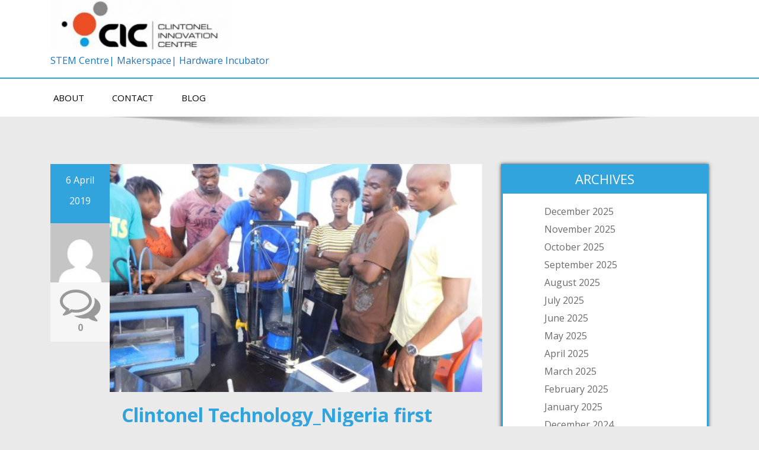

--- FILE ---
content_type: text/html; charset=UTF-8
request_url: https://clintonel.org/2019/04/06/clintonel-technology_nigeria-first-makerspace/
body_size: 13996
content:
<!DOCTYPE html>
<!--[if lt IE 7]>
    <html class="no-js lt-ie9 lt-ie8 lt-ie7"> <![endif]-->
    <!--[if IE 7]>
    <html class="no-js lt-ie9 lt-ie8"> <![endif]-->
    <!--[if IE 8]>
    <html class="no-js lt-ie9"> <![endif]-->
    <!--[if gt IE 8]><!-->
<html lang="en-GB"><!--<![endif]-->
<head>
	<meta http-equiv="X-UA-Compatible" content="IE=edge">
    <meta name="viewport" content="width=device-width, initial-scale=1.0">  
    <meta charset="UTF-8" />	
	<title>Clintonel Technology_Nigeria first Makerspace.</title>
<meta name='robots' content='max-image-preview:large' />
<link rel='dns-prefetch' href='//cdn.jsdelivr.net' />
<link rel='dns-prefetch' href='//maxcdn.bootstrapcdn.com' />
<link rel='dns-prefetch' href='//fonts.googleapis.com' />
<link rel="alternate" type="application/rss+xml" title=" &raquo; Feed" href="https://clintonel.org/feed/" />
<link rel="alternate" type="application/rss+xml" title=" &raquo; Comments Feed" href="https://clintonel.org/comments/feed/" />
<link rel="alternate" type="application/rss+xml" title=" &raquo; Clintonel Technology_Nigeria first Makerspace. Comments Feed" href="https://clintonel.org/2019/04/06/clintonel-technology_nigeria-first-makerspace/feed/" />
<link rel="alternate" title="oEmbed (JSON)" type="application/json+oembed" href="https://clintonel.org/wp-json/oembed/1.0/embed?url=https%3A%2F%2Fclintonel.org%2F2019%2F04%2F06%2Fclintonel-technology_nigeria-first-makerspace%2F" />
<link rel="alternate" title="oEmbed (XML)" type="text/xml+oembed" href="https://clintonel.org/wp-json/oembed/1.0/embed?url=https%3A%2F%2Fclintonel.org%2F2019%2F04%2F06%2Fclintonel-technology_nigeria-first-makerspace%2F&#038;format=xml" />
<style id='wp-img-auto-sizes-contain-inline-css' type='text/css'>
img:is([sizes=auto i],[sizes^="auto," i]){contain-intrinsic-size:3000px 1500px}
/*# sourceURL=wp-img-auto-sizes-contain-inline-css */
</style>
<style id='wp-emoji-styles-inline-css' type='text/css'>

	img.wp-smiley, img.emoji {
		display: inline !important;
		border: none !important;
		box-shadow: none !important;
		height: 1em !important;
		width: 1em !important;
		margin: 0 0.07em !important;
		vertical-align: -0.1em !important;
		background: none !important;
		padding: 0 !important;
	}
/*# sourceURL=wp-emoji-styles-inline-css */
</style>
<style id='classic-theme-styles-inline-css' type='text/css'>
/*! This file is auto-generated */
.wp-block-button__link{color:#fff;background-color:#32373c;border-radius:9999px;box-shadow:none;text-decoration:none;padding:calc(.667em + 2px) calc(1.333em + 2px);font-size:1.125em}.wp-block-file__button{background:#32373c;color:#fff;text-decoration:none}
/*# sourceURL=/wp-includes/css/classic-themes.min.css */
</style>
<link rel='stylesheet' id='contact-form-7-css' href='https://clintonel.org/wp-content/plugins/contact-form-7/includes/css/styles.css?ver=6.0.6' type='text/css' media='all' />
<link rel='stylesheet' id='wpos-slick-style-css' href='https://clintonel.org/wp-content/plugins/portfolio-and-projects/assets/css/slick.css?ver=1.3.4' type='text/css' media='all' />
<link rel='stylesheet' id='wp-pap-public-css-css' href='https://clintonel.org/wp-content/plugins/portfolio-and-projects/assets/css/wp-pap-public.css?ver=1.3.4' type='text/css' media='all' />
<link rel='stylesheet' id='wp-pap-portfolio-css-css' href='https://clintonel.org/wp-content/plugins/portfolio-and-projects/assets/css/portfolio.jquery.css?ver=1.3.4' type='text/css' media='all' />
<link rel='stylesheet' id='wpos-font-awesome-css' href='https://clintonel.org/wp-content/plugins/slider-and-carousel-plus-widget-for-instagram/assets/css/font-awesome.min.css?ver=1.9.3' type='text/css' media='all' />
<link rel='stylesheet' id='wpos-magnific-style-css' href='https://clintonel.org/wp-content/plugins/slider-and-carousel-plus-widget-for-instagram/assets/css/magnific-popup.css?ver=1.9.3' type='text/css' media='all' />
<link rel='stylesheet' id='iscwp-public-css-css' href='https://clintonel.org/wp-content/plugins/slider-and-carousel-plus-widget-for-instagram/assets/css/iscwp-public.css?ver=1.9.3' type='text/css' media='all' />
<link rel='stylesheet' id='wpfcas-font-awesome-css' href='https://clintonel.org/wp-content/plugins/wp-featured-content-and-slider/assets/css/font-awesome.min.css?ver=1.7.3' type='text/css' media='all' />
<link rel='stylesheet' id='wpfcas_style-css' href='https://clintonel.org/wp-content/plugins/wp-featured-content-and-slider/assets/css/featured-content-style.css?ver=1.7.3' type='text/css' media='all' />
<link rel='stylesheet' id='wpfcas_slick_style-css' href='https://clintonel.org/wp-content/plugins/wp-featured-content-and-slider/assets/css/slick.css?ver=1.7.3' type='text/css' media='all' />
<link rel='stylesheet' id='wpls-public-style-css' href='https://clintonel.org/wp-content/plugins/wp-logo-showcase-responsive-slider-slider/assets/css/wpls-public.css?ver=3.8.3' type='text/css' media='all' />
<link rel='stylesheet' id='wppsac-public-style-css' href='https://clintonel.org/wp-content/plugins/wp-responsive-recent-post-slider/assets/css/recent-post-style.css?ver=3.6.4' type='text/css' media='all' />
<link rel='stylesheet' id='wpsisac-public-style-css' href='https://clintonel.org/wp-content/plugins/wp-slick-slider-and-image-carousel/assets/css/wpsisac-public.css?ver=3.7.5' type='text/css' media='all' />
<link rel='stylesheet' id='fontawesome-css' href='https://maxcdn.bootstrapcdn.com/font-awesome/4.7.0/css/font-awesome.min.css?ver=2.8.3' type='text/css' media='all' />
<link rel='stylesheet' id='wpos-magnific-popup-style-css' href='https://clintonel.org/wp-content/plugins/wp-team-showcase-and-slider/assets/css/magnific-popup.css?ver=2.8.3' type='text/css' media='all' />
<link rel='stylesheet' id='tsas-public-style-css' href='https://clintonel.org/wp-content/plugins/wp-team-showcase-and-slider/assets/css/wp-tsas-public.css?ver=2.8.3' type='text/css' media='all' />
<link rel='stylesheet' id='wtwp-public-css-css' href='https://clintonel.org/wp-content/plugins/wp-testimonial-with-widget/assets/css/wtwp-public.css?ver=3.5.3' type='text/css' media='all' />
<link rel='stylesheet' id='enigma-style-sheet-css' href='https://clintonel.org/wp-content/themes/enigma/style.css?ver=6.9' type='text/css' media='all' />
<link rel='stylesheet' id='bootstrap-css' href='https://clintonel.org/wp-content/themes/enigma/css/bootstrap.css?ver=6.9' type='text/css' media='all' />
<link rel='stylesheet' id='default-css' href='https://clintonel.org/wp-content/themes/enigma/css/default.css?ver=6.9' type='text/css' media='all' />
<link rel='stylesheet' id='enigma-theme-css' href='https://clintonel.org/wp-content/themes/enigma/css/enigma-theme.css?ver=6.9' type='text/css' media='all' />
<link rel='stylesheet' id='media-responsive-css' href='https://clintonel.org/wp-content/themes/enigma/css/media-responsive.css?ver=6.9' type='text/css' media='all' />
<link rel='stylesheet' id='animations-css' href='https://clintonel.org/wp-content/themes/enigma/css/animations.css?ver=6.9' type='text/css' media='all' />
<link rel='stylesheet' id='theme-animtae-css' href='https://clintonel.org/wp-content/themes/enigma/css/theme-animtae.css?ver=6.9' type='text/css' media='all' />
<link rel='stylesheet' id='fontawesome-all-css' href='https://clintonel.org/wp-content/themes/enigma/css/font-awesome-5.11.2/css/all.min.css?ver=6.9' type='text/css' media='all' />
<link rel='stylesheet' id='fontawesome-min-css' href='https://clintonel.org/wp-content/themes/enigma/css/font-awesome-5.11.2/css/fontawesome.min.css?ver=6.9' type='text/css' media='all' />
<link rel='stylesheet' id='fontawesome-470-css' href='https://clintonel.org/wp-content/themes/enigma/css/font-awesome-4.7.0/css/font-awesome.min.css?ver=6.9' type='text/css' media='all' />
<link rel='stylesheet' id='OpenSansRegular-css' href='//fonts.googleapis.com/css?family=Open+Sans&#038;ver=6.9' type='text/css' media='all' />
<link rel='stylesheet' id='OpenSansBold-css' href='//fonts.googleapis.com/css?family=Open+Sans%3A700&#038;ver=6.9' type='text/css' media='all' />
<link rel='stylesheet' id='OpenSansSemiBold-css' href='//fonts.googleapis.com/css?family=Open+Sans%3A600&#038;ver=6.9' type='text/css' media='all' />
<link rel='stylesheet' id='RobotoRegular-css' href='//fonts.googleapis.com/css?family=Roboto&#038;ver=6.9' type='text/css' media='all' />
<link rel='stylesheet' id='RobotoBold-css' href='//fonts.googleapis.com/css?family=Roboto%3A700&#038;ver=6.9' type='text/css' media='all' />
<link rel='stylesheet' id='RalewaySemiBold-css' href='//fonts.googleapis.com/css?family=Raleway%3A600&#038;ver=6.9' type='text/css' media='all' />
<link rel='stylesheet' id='Courgette-css' href='//fonts.googleapis.com/css?family=Courgette&#038;ver=6.9' type='text/css' media='all' />
<link rel='stylesheet' id='googleFonts-css' href='https://fonts.googleapis.com/css?family=Open+Sans%3A300%2C400%2C600%2C700%2C900%2C300italic%2C400italic%2C600italic%2C700italic%2C900italic&#038;ver=6.9' type='text/css' media='all' />
<link rel='stylesheet' id='menu_font-css' href='https://fonts.googleapis.com/css?family=Open+Sans%3A300%2C400%2C600%2C700%2C900%2C300italic%2C400italic%2C600italic%2C700italic%2C900italic&#038;ver=6.9' type='text/css' media='all' />
<link rel='stylesheet' id='theme_title-css' href='https://fonts.googleapis.com/css?family=Open+Sans%3A300%2C400%2C600%2C700%2C900%2C300italic%2C400italic%2C600italic%2C700italic%2C900italic&#038;ver=6.9' type='text/css' media='all' />
<link rel='stylesheet' id='desc_font_all-css' href='https://fonts.googleapis.com/css?family=Open+Sans%3A300%2C400%2C600%2C700%2C900%2C300italic%2C400italic%2C600italic%2C700italic%2C900italic&#038;ver=6.9' type='text/css' media='all' />
<link rel='stylesheet' id='newsletter-css' href='https://clintonel.org/wp-content/plugins/newsletter/style.css?ver=8.7.7' type='text/css' media='all' />
<link rel='stylesheet' id='elementor-icons-css' href='https://clintonel.org/wp-content/plugins/elementor/assets/lib/eicons/css/elementor-icons.min.css?ver=5.36.0' type='text/css' media='all' />
<link rel='stylesheet' id='elementor-frontend-css' href='https://clintonel.org/wp-content/plugins/elementor/assets/css/frontend.min.css?ver=3.28.3' type='text/css' media='all' />
<link rel='stylesheet' id='elementor-post-2145-css' href='https://clintonel.org/wp-content/uploads/elementor/css/post-2145.css?ver=1744630407' type='text/css' media='all' />
<link rel='stylesheet' id='font-awesome-css' href='https://clintonel.org/wp-content/plugins/elementor/assets/lib/font-awesome/css/font-awesome.min.css?ver=4.7.0' type='text/css' media='all' />
<link rel='stylesheet' id='widget-image-css' href='https://clintonel.org/wp-content/plugins/elementor/assets/css/widget-image.min.css?ver=3.28.3' type='text/css' media='all' />
<link rel='stylesheet' id='elementor-post-789-css' href='https://clintonel.org/wp-content/uploads/elementor/css/post-789.css?ver=1744687247' type='text/css' media='all' />
<link rel='stylesheet' id='elementor-gf-local-roboto-css' href='https://clintonel.org/wp-content/uploads/elementor/google-fonts/css/roboto.css?ver=1744630416' type='text/css' media='all' />
<link rel='stylesheet' id='elementor-gf-local-robotoslab-css' href='https://clintonel.org/wp-content/uploads/elementor/google-fonts/css/robotoslab.css?ver=1744630419' type='text/css' media='all' />
<script type="text/javascript" src="https://clintonel.org/wp-includes/js/jquery/jquery.min.js?ver=3.7.1" id="jquery-core-js"></script>
<script type="text/javascript" src="https://clintonel.org/wp-includes/js/jquery/jquery-migrate.min.js?ver=3.4.1" id="jquery-migrate-js"></script>
<script type="text/javascript" src="https://clintonel.org/wp-content/themes/enigma/js/popper.min.js?ver=6.9" id="popper.min-js"></script>
<script type="text/javascript" src="https://clintonel.org/wp-content/themes/enigma/js/bootstrap.js?ver=6.9" id="bootstrap-js-js"></script>
<script type="text/javascript" src="https://clintonel.org/wp-content/themes/enigma/js/menu.js?ver=6.9" id="menu-js"></script>
<script type="text/javascript" src="https://clintonel.org/wp-content/themes/enigma/js/enigma_theme_script.js?ver=6.9" id="enigma-theme-script-js"></script>
<link rel="https://api.w.org/" href="https://clintonel.org/wp-json/" /><link rel="alternate" title="JSON" type="application/json" href="https://clintonel.org/wp-json/wp/v2/posts/789" /><link rel="EditURI" type="application/rsd+xml" title="RSD" href="https://clintonel.org/xmlrpc.php?rsd" />
<meta name="generator" content="WordPress 6.9" />
<link rel="canonical" href="https://clintonel.org/2019/04/06/clintonel-technology_nigeria-first-makerspace/" />
<link rel='shortlink' href='https://clintonel.org/?p=789' />
<meta name="generator" content="Elementor 3.28.3; features: additional_custom_breakpoints, e_local_google_fonts; settings: css_print_method-external, google_font-enabled, font_display-auto">
<style type="text/css">.recentcomments a{display:inline !important;padding:0 !important;margin:0 !important;}</style>			<style>
				.e-con.e-parent:nth-of-type(n+4):not(.e-lazyloaded):not(.e-no-lazyload),
				.e-con.e-parent:nth-of-type(n+4):not(.e-lazyloaded):not(.e-no-lazyload) * {
					background-image: none !important;
				}
				@media screen and (max-height: 1024px) {
					.e-con.e-parent:nth-of-type(n+3):not(.e-lazyloaded):not(.e-no-lazyload),
					.e-con.e-parent:nth-of-type(n+3):not(.e-lazyloaded):not(.e-no-lazyload) * {
						background-image: none !important;
					}
				}
				@media screen and (max-height: 640px) {
					.e-con.e-parent:nth-of-type(n+2):not(.e-lazyloaded):not(.e-no-lazyload),
					.e-con.e-parent:nth-of-type(n+2):not(.e-lazyloaded):not(.e-no-lazyload) * {
						background-image: none !important;
					}
				}
			</style>
				<style type="text/css">
			.logo h1, .logo p {
			color: #1e73be;
		}
		</style>
	<style type="text/css" id="custom-background-css">
body.custom-background { background-color: #eaeaea; }
</style>
	<link rel="icon" href="https://clintonel.org/wp-content/uploads/2017/12/cropped-CIC-logo-main-Cropped-32x32.jpg" sizes="32x32" />
<link rel="icon" href="https://clintonel.org/wp-content/uploads/2017/12/cropped-CIC-logo-main-Cropped-192x192.jpg" sizes="192x192" />
<link rel="apple-touch-icon" href="https://clintonel.org/wp-content/uploads/2017/12/cropped-CIC-logo-main-Cropped-180x180.jpg" />
<meta name="msapplication-TileImage" content="https://clintonel.org/wp-content/uploads/2017/12/cropped-CIC-logo-main-Cropped-270x270.jpg" />
<style id='global-styles-inline-css' type='text/css'>
:root{--wp--preset--aspect-ratio--square: 1;--wp--preset--aspect-ratio--4-3: 4/3;--wp--preset--aspect-ratio--3-4: 3/4;--wp--preset--aspect-ratio--3-2: 3/2;--wp--preset--aspect-ratio--2-3: 2/3;--wp--preset--aspect-ratio--16-9: 16/9;--wp--preset--aspect-ratio--9-16: 9/16;--wp--preset--color--black: #000000;--wp--preset--color--cyan-bluish-gray: #abb8c3;--wp--preset--color--white: #ffffff;--wp--preset--color--pale-pink: #f78da7;--wp--preset--color--vivid-red: #cf2e2e;--wp--preset--color--luminous-vivid-orange: #ff6900;--wp--preset--color--luminous-vivid-amber: #fcb900;--wp--preset--color--light-green-cyan: #7bdcb5;--wp--preset--color--vivid-green-cyan: #00d084;--wp--preset--color--pale-cyan-blue: #8ed1fc;--wp--preset--color--vivid-cyan-blue: #0693e3;--wp--preset--color--vivid-purple: #9b51e0;--wp--preset--gradient--vivid-cyan-blue-to-vivid-purple: linear-gradient(135deg,rgb(6,147,227) 0%,rgb(155,81,224) 100%);--wp--preset--gradient--light-green-cyan-to-vivid-green-cyan: linear-gradient(135deg,rgb(122,220,180) 0%,rgb(0,208,130) 100%);--wp--preset--gradient--luminous-vivid-amber-to-luminous-vivid-orange: linear-gradient(135deg,rgb(252,185,0) 0%,rgb(255,105,0) 100%);--wp--preset--gradient--luminous-vivid-orange-to-vivid-red: linear-gradient(135deg,rgb(255,105,0) 0%,rgb(207,46,46) 100%);--wp--preset--gradient--very-light-gray-to-cyan-bluish-gray: linear-gradient(135deg,rgb(238,238,238) 0%,rgb(169,184,195) 100%);--wp--preset--gradient--cool-to-warm-spectrum: linear-gradient(135deg,rgb(74,234,220) 0%,rgb(151,120,209) 20%,rgb(207,42,186) 40%,rgb(238,44,130) 60%,rgb(251,105,98) 80%,rgb(254,248,76) 100%);--wp--preset--gradient--blush-light-purple: linear-gradient(135deg,rgb(255,206,236) 0%,rgb(152,150,240) 100%);--wp--preset--gradient--blush-bordeaux: linear-gradient(135deg,rgb(254,205,165) 0%,rgb(254,45,45) 50%,rgb(107,0,62) 100%);--wp--preset--gradient--luminous-dusk: linear-gradient(135deg,rgb(255,203,112) 0%,rgb(199,81,192) 50%,rgb(65,88,208) 100%);--wp--preset--gradient--pale-ocean: linear-gradient(135deg,rgb(255,245,203) 0%,rgb(182,227,212) 50%,rgb(51,167,181) 100%);--wp--preset--gradient--electric-grass: linear-gradient(135deg,rgb(202,248,128) 0%,rgb(113,206,126) 100%);--wp--preset--gradient--midnight: linear-gradient(135deg,rgb(2,3,129) 0%,rgb(40,116,252) 100%);--wp--preset--font-size--small: 13px;--wp--preset--font-size--medium: 20px;--wp--preset--font-size--large: 36px;--wp--preset--font-size--x-large: 42px;--wp--preset--spacing--20: 0.44rem;--wp--preset--spacing--30: 0.67rem;--wp--preset--spacing--40: 1rem;--wp--preset--spacing--50: 1.5rem;--wp--preset--spacing--60: 2.25rem;--wp--preset--spacing--70: 3.38rem;--wp--preset--spacing--80: 5.06rem;--wp--preset--shadow--natural: 6px 6px 9px rgba(0, 0, 0, 0.2);--wp--preset--shadow--deep: 12px 12px 50px rgba(0, 0, 0, 0.4);--wp--preset--shadow--sharp: 6px 6px 0px rgba(0, 0, 0, 0.2);--wp--preset--shadow--outlined: 6px 6px 0px -3px rgb(255, 255, 255), 6px 6px rgb(0, 0, 0);--wp--preset--shadow--crisp: 6px 6px 0px rgb(0, 0, 0);}:where(.is-layout-flex){gap: 0.5em;}:where(.is-layout-grid){gap: 0.5em;}body .is-layout-flex{display: flex;}.is-layout-flex{flex-wrap: wrap;align-items: center;}.is-layout-flex > :is(*, div){margin: 0;}body .is-layout-grid{display: grid;}.is-layout-grid > :is(*, div){margin: 0;}:where(.wp-block-columns.is-layout-flex){gap: 2em;}:where(.wp-block-columns.is-layout-grid){gap: 2em;}:where(.wp-block-post-template.is-layout-flex){gap: 1.25em;}:where(.wp-block-post-template.is-layout-grid){gap: 1.25em;}.has-black-color{color: var(--wp--preset--color--black) !important;}.has-cyan-bluish-gray-color{color: var(--wp--preset--color--cyan-bluish-gray) !important;}.has-white-color{color: var(--wp--preset--color--white) !important;}.has-pale-pink-color{color: var(--wp--preset--color--pale-pink) !important;}.has-vivid-red-color{color: var(--wp--preset--color--vivid-red) !important;}.has-luminous-vivid-orange-color{color: var(--wp--preset--color--luminous-vivid-orange) !important;}.has-luminous-vivid-amber-color{color: var(--wp--preset--color--luminous-vivid-amber) !important;}.has-light-green-cyan-color{color: var(--wp--preset--color--light-green-cyan) !important;}.has-vivid-green-cyan-color{color: var(--wp--preset--color--vivid-green-cyan) !important;}.has-pale-cyan-blue-color{color: var(--wp--preset--color--pale-cyan-blue) !important;}.has-vivid-cyan-blue-color{color: var(--wp--preset--color--vivid-cyan-blue) !important;}.has-vivid-purple-color{color: var(--wp--preset--color--vivid-purple) !important;}.has-black-background-color{background-color: var(--wp--preset--color--black) !important;}.has-cyan-bluish-gray-background-color{background-color: var(--wp--preset--color--cyan-bluish-gray) !important;}.has-white-background-color{background-color: var(--wp--preset--color--white) !important;}.has-pale-pink-background-color{background-color: var(--wp--preset--color--pale-pink) !important;}.has-vivid-red-background-color{background-color: var(--wp--preset--color--vivid-red) !important;}.has-luminous-vivid-orange-background-color{background-color: var(--wp--preset--color--luminous-vivid-orange) !important;}.has-luminous-vivid-amber-background-color{background-color: var(--wp--preset--color--luminous-vivid-amber) !important;}.has-light-green-cyan-background-color{background-color: var(--wp--preset--color--light-green-cyan) !important;}.has-vivid-green-cyan-background-color{background-color: var(--wp--preset--color--vivid-green-cyan) !important;}.has-pale-cyan-blue-background-color{background-color: var(--wp--preset--color--pale-cyan-blue) !important;}.has-vivid-cyan-blue-background-color{background-color: var(--wp--preset--color--vivid-cyan-blue) !important;}.has-vivid-purple-background-color{background-color: var(--wp--preset--color--vivid-purple) !important;}.has-black-border-color{border-color: var(--wp--preset--color--black) !important;}.has-cyan-bluish-gray-border-color{border-color: var(--wp--preset--color--cyan-bluish-gray) !important;}.has-white-border-color{border-color: var(--wp--preset--color--white) !important;}.has-pale-pink-border-color{border-color: var(--wp--preset--color--pale-pink) !important;}.has-vivid-red-border-color{border-color: var(--wp--preset--color--vivid-red) !important;}.has-luminous-vivid-orange-border-color{border-color: var(--wp--preset--color--luminous-vivid-orange) !important;}.has-luminous-vivid-amber-border-color{border-color: var(--wp--preset--color--luminous-vivid-amber) !important;}.has-light-green-cyan-border-color{border-color: var(--wp--preset--color--light-green-cyan) !important;}.has-vivid-green-cyan-border-color{border-color: var(--wp--preset--color--vivid-green-cyan) !important;}.has-pale-cyan-blue-border-color{border-color: var(--wp--preset--color--pale-cyan-blue) !important;}.has-vivid-cyan-blue-border-color{border-color: var(--wp--preset--color--vivid-cyan-blue) !important;}.has-vivid-purple-border-color{border-color: var(--wp--preset--color--vivid-purple) !important;}.has-vivid-cyan-blue-to-vivid-purple-gradient-background{background: var(--wp--preset--gradient--vivid-cyan-blue-to-vivid-purple) !important;}.has-light-green-cyan-to-vivid-green-cyan-gradient-background{background: var(--wp--preset--gradient--light-green-cyan-to-vivid-green-cyan) !important;}.has-luminous-vivid-amber-to-luminous-vivid-orange-gradient-background{background: var(--wp--preset--gradient--luminous-vivid-amber-to-luminous-vivid-orange) !important;}.has-luminous-vivid-orange-to-vivid-red-gradient-background{background: var(--wp--preset--gradient--luminous-vivid-orange-to-vivid-red) !important;}.has-very-light-gray-to-cyan-bluish-gray-gradient-background{background: var(--wp--preset--gradient--very-light-gray-to-cyan-bluish-gray) !important;}.has-cool-to-warm-spectrum-gradient-background{background: var(--wp--preset--gradient--cool-to-warm-spectrum) !important;}.has-blush-light-purple-gradient-background{background: var(--wp--preset--gradient--blush-light-purple) !important;}.has-blush-bordeaux-gradient-background{background: var(--wp--preset--gradient--blush-bordeaux) !important;}.has-luminous-dusk-gradient-background{background: var(--wp--preset--gradient--luminous-dusk) !important;}.has-pale-ocean-gradient-background{background: var(--wp--preset--gradient--pale-ocean) !important;}.has-electric-grass-gradient-background{background: var(--wp--preset--gradient--electric-grass) !important;}.has-midnight-gradient-background{background: var(--wp--preset--gradient--midnight) !important;}.has-small-font-size{font-size: var(--wp--preset--font-size--small) !important;}.has-medium-font-size{font-size: var(--wp--preset--font-size--medium) !important;}.has-large-font-size{font-size: var(--wp--preset--font-size--large) !important;}.has-x-large-font-size{font-size: var(--wp--preset--font-size--x-large) !important;}
/*# sourceURL=global-styles-inline-css */
</style>
</head>
<body class="wp-singular post-template-default single single-post postid-789 single-format-standard custom-background wp-custom-logo wp-theme-enigma elementor-default elementor-kit-2145 elementor-page elementor-page-789">
<div>
	<!-- Header Section -->
	<div class="header_section hd_cover"  style='background-image: url("https://clintonel.org/wp-content/uploads/2022/05/cropped-white1.jpg")'  >		
		<div class="container" >
			<!-- Logo & Contact Info -->
			<div class="row ">
							<div class="col-md-6 col-sm-12 wl_rtl" >					
					<div claSS="logo">						
					<a href="https://clintonel.org/" title="" rel="home">
										 <img src="https://clintonel.org/wp-content/uploads/2022/05/cropped-CIC-logo-main-Cropped-2.jpg" height="120" width="300"> </h1>
					</a>
					<p>STEM Centre| Makerspace| Hardware Incubator</p>
					</div>
				</div>
										</div>
			<!-- /Logo & Contact Info -->
		</div>	
		
	</div>	
	<!-- /Header Section -->
	<!-- Navigation  menus -->
	<div class="navigation_menu "  data-spy="affix" data-offset-top="95" id="enigma_nav_top">
		<span id="header_shadow"></span>
		<div class="container navbar-container" >
			<nav class="navbar navbar-default " role="navigation">
				<div class="navbar-header">
					<button type="button" class="navbar-toggler" data-toggle="collapse" data-target="#menu" aria-controls="#menu" aria-expanded="false" aria-label="Toggle navigation">
					 
					  <span class="sr-only">Toggle navigation</span>
					  <span class="fas fa-bars"></span>

					</button>
				</div>
				<div id="menu" class="collapse navbar-collapse ">	
				<div class="menu-menu-1-container"><ul id="menu-menu-1" class="nav navbar-nav"><li id="menu-item-478" class="menu-item menu-item-type-post_type menu-item-object-page menu-item-478 "><a class="" href="https://clintonel.org/about/">About</a></li>
<li id="menu-item-493" class="menu-item menu-item-type-post_type menu-item-object-page menu-item-493 "><a class="" href="https://clintonel.org/contact/">Contact</a></li>
<li id="menu-item-2107" class="menu-item menu-item-type-custom menu-item-object-custom menu-item-2107 "><a class="" href="https://clintonel.org/category/blog/">Blog</a></li>
</ul></div>				
				</div>	
			</nav>
		</div>
	</div><style>
.row.enigma_blog_wrapper {
    margin-top: 70px;
}
</style>
<div class="container">	
	<div class="row enigma_blog_wrapper">
	<div class="col-md-8">	
				
		<div id="post-789" class="enigma_blog_full post-789 post type-post status-publish format-standard has-post-thumbnail hentry category-supa2019">
	<ul class="blog-date-left">
		<li class="enigma_post_date">
				<span class="date">6 April 2019</span>
				</li>
		<li class="enigma_post_author enigma_blog_thumb_wrapper_showcase"><img alt='' src='https://secure.gravatar.com/avatar/664966bfcea262d27af705f2969c17532e006cf1018709a68f3578ff194437b6?s=96&#038;d=mm&#038;r=g' srcset='https://secure.gravatar.com/avatar/664966bfcea262d27af705f2969c17532e006cf1018709a68f3578ff194437b6?s=192&#038;d=mm&#038;r=g 2x' class='author_detail_img avatar-96 photo' height='96' width='96' decoding='async'/>		<div class="enigma_blog_thumb_wrapper_showcase_overlays">
				<div class="enigma_blog_thumb_wrapper_showcase_overlay_inner ">
					<div class="enigma_blog_thumb_wrapper_showcase_icons1">
						<a title="Clintonel Technology_Nigeria first Makerspace." href="https://clintonel.org/author/admin/">admin</a>
					</div>
				</div>
			</div>
		</li>
		<li class="enigma_blog_comment"><i class="fa fa-comments-o"></i><h6><a href="https://clintonel.org/2019/04/06/clintonel-technology_nigeria-first-makerspace/#respond">0</a></h6></li>
	</ul>
	<div class="post-content-wrap">
				<div class="enigma_blog_thumb_wrapper_showcase enigma_author">						
			<div class="enigma_blog-img">
			<img fetchpriority="high" width="570" height="350" src="https://clintonel.org/wp-content/uploads/2019/04/skillupabia4-570x350.jpg" class="enigma_img_responsive wp-post-image" alt="" decoding="async" srcset="https://clintonel.org/wp-content/uploads/2019/04/skillupabia4-570x350.jpg 570w, https://clintonel.org/wp-content/uploads/2019/04/skillupabia4-340x210.jpg 340w" sizes="(max-width: 570px) 100vw, 570px" />	
			</div>
					</div>
				<div class="enigma_fuul_blog_detail_padding">
		<h2>Clintonel Technology_Nigeria first Makerspace.</a></h2>
		<div class="row">
		<div class="col-md-6 col-sm-3">
				</div>
		<div class="col-md-6 col-sm-3">
				<p class="enigma_cats">Category : <a href="https://clintonel.org/category/supa2019/" rel="category tag">SUPA2019</a></p>
				</div>
		</div>
				<div data-elementor-type="wp-post" data-elementor-id="789" class="elementor elementor-789 elementor-bc-flex-widget">
						<section class="elementor-section elementor-top-section elementor-element elementor-element-9eff4ee elementor-section-boxed elementor-section-height-default elementor-section-height-default" data-id="9eff4ee" data-element_type="section">
						<div class="elementor-container elementor-column-gap-default">
					<div class="elementor-column elementor-col-100 elementor-top-column elementor-element elementor-element-b917f44" data-id="b917f44" data-element_type="column">
			<div class="elementor-widget-wrap elementor-element-populated">
						<div class="elementor-element elementor-element-5b3e92f elementor-widget elementor-widget-text-editor" data-id="5b3e92f" data-element_type="widget" data-widget_type="text-editor.default">
				<div class="elementor-widget-container">
									<p style="margin-bottom: .0001pt; line-height: normal; background: white;"><span style="color: #1d2129; font-size: 12pt;">This week at Clintonel Innovation Centre, we had the following activities:</span></p><p style="margin-bottom: .0001pt; line-height: normal; background: white;"><span style="color: #1d2129; font-size: 12pt;"> </span></p><p style="margin-bottom: .0001pt; line-height: normal; background: white;"><span style="font-size: 12.0pt; font-family: 'inherit',serif; mso-fareast-font-family: 'Times New Roman'; mso-bidi-font-family: Helvetica; color: #1d2129; mso-fareast-language: EN-GB;"> </span><span style="color: #1d2129; font-size: 12pt;">Startups in Clintonel Innovation Centre (CIC) Business Incubation had a session with Femi Omotayo to review and improve their value proposition to schools.</span></p><p style="margin-bottom: .0001pt; line-height: normal; background: white;"><span style="color: #1d2129; font-size: 12pt;"> </span></p><p style="margin-bottom: .0001pt; line-height: normal; background: white;"><span style="color: #1d2129; font-size: 12pt;">Two of the startups are building products for schools: <b>FLI Tech </b>builds hardware devices for effective time management and content delivery while<b> LED Tech </b>builds Science-in-a-Box kits to give students easy, fast and deep knowledge of sciences.</span><span style="font-size: 12.0pt; font-family: 'inherit',serif; mso-fareast-font-family: 'Times New Roman'; mso-bidi-font-family: Helvetica; color: #1d2129; mso-fareast-language: EN-GB;"><br /></span></p><p style="margin-bottom: .0001pt; line-height: normal; background: white;"><span style="color: #1d2129; font-size: 12pt;"> </span></p><p style="margin-bottom: .0001pt; line-height: normal; background: white;"><span style="font-size: 12pt; color: #1d2129;">Femi is an education consultant, teacher and convener of Rethinking Education Summit as well as TEDx Abayi.</span><span style="font-size: 12pt; color: #1d2129;">He gave the startups valuable insider insights for building school products that will sell.</span><span style="font-size: 12.0pt; font-family: 'inherit',serif; mso-fareast-font-family: 'Times New Roman'; mso-bidi-font-family: Helvetica; color: #1d2129; mso-fareast-language: EN-GB;"><br /></span></p>								</div>
				</div>
					</div>
		</div>
					</div>
		</section>
				<section class="elementor-section elementor-top-section elementor-element elementor-element-2e391a3 elementor-section-boxed elementor-section-height-default elementor-section-height-default" data-id="2e391a3" data-element_type="section">
						<div class="elementor-container elementor-column-gap-default">
					<div class="elementor-column elementor-col-50 elementor-top-column elementor-element elementor-element-97a3808" data-id="97a3808" data-element_type="column">
			<div class="elementor-widget-wrap elementor-element-populated">
						<div class="elementor-element elementor-element-f021cef elementor-widget elementor-widget-image" data-id="f021cef" data-element_type="widget" data-widget_type="image.default">
				<div class="elementor-widget-container">
															<img decoding="async" width="550" height="341" src="https://clintonel.org/wp-content/uploads/2019/04/cic-startup-1024x635.jpg" class="attachment-large size-large wp-image-790" alt="" srcset="https://clintonel.org/wp-content/uploads/2019/04/cic-startup-1024x635.jpg 1024w, https://clintonel.org/wp-content/uploads/2019/04/cic-startup-300x186.jpg 300w, https://clintonel.org/wp-content/uploads/2019/04/cic-startup-768x476.jpg 768w, https://clintonel.org/wp-content/uploads/2019/04/cic-startup-340x210.jpg 340w" sizes="(max-width: 550px) 100vw, 550px" />															</div>
				</div>
					</div>
		</div>
				<div class="elementor-column elementor-col-50 elementor-top-column elementor-element elementor-element-a799b35" data-id="a799b35" data-element_type="column">
			<div class="elementor-widget-wrap elementor-element-populated">
						<div class="elementor-element elementor-element-878fa19 elementor-widget elementor-widget-image" data-id="878fa19" data-element_type="widget" data-widget_type="image.default">
				<div class="elementor-widget-container">
															<img loading="lazy" decoding="async" width="550" height="356" src="https://clintonel.org/wp-content/uploads/2019/04/DSCN1421-Copy-1024x662.jpg" class="attachment-large size-large wp-image-791" alt="" srcset="https://clintonel.org/wp-content/uploads/2019/04/DSCN1421-Copy-1024x662.jpg 1024w, https://clintonel.org/wp-content/uploads/2019/04/DSCN1421-Copy-300x194.jpg 300w, https://clintonel.org/wp-content/uploads/2019/04/DSCN1421-Copy-768x497.jpg 768w, https://clintonel.org/wp-content/uploads/2019/04/DSCN1421-Copy.jpg 1382w" sizes="(max-width: 550px) 100vw, 550px" />															</div>
				</div>
					</div>
		</div>
					</div>
		</section>
				<section class="elementor-section elementor-top-section elementor-element elementor-element-43114e2 elementor-section-boxed elementor-section-height-default elementor-section-height-default" data-id="43114e2" data-element_type="section">
						<div class="elementor-container elementor-column-gap-default">
					<div class="elementor-column elementor-col-100 elementor-top-column elementor-element elementor-element-405a0f1" data-id="405a0f1" data-element_type="column">
			<div class="elementor-widget-wrap elementor-element-populated">
						<div class="elementor-element elementor-element-d7df376 elementor-widget elementor-widget-text-editor" data-id="d7df376" data-element_type="widget" data-widget_type="text-editor.default">
				<div class="elementor-widget-container">
									<p style="margin-bottom: .0001pt; line-height: normal; background: white;"><strong><span style="font-size: 12pt; color: #1d2129;">&#8220;Father of Nigerian Internet&#8221; visits CIC</span></strong></p><p style="margin-bottom: .0001pt; line-height: normal; background: white;"><span style="font-size: 12pt; color: #1d2129;"> </span></p><p style="margin-bottom: .0001pt; line-height: normal; background: white;"><span style="font-size: 12pt; color: #1d2129;">We were honoured to host Chief Chima Onyekwere (OON) at Clintonel Innovation Center (CIC) Aba.</span></p><p style="margin-bottom: .0001pt; line-height: normal; background: white;"><span style="font-size: 12pt; color: #1d2129;">As a born innovator, Chima as fondly called by close allies, championed the Internet Revolution in Nigeria by establishing the first Internet Service Provider (ISP) company Linkserve Limited, which earned him the sobriquet _“Father of Nigerian Internet”_ by the Federal Government of Nigeria, as cited during his conferment in 2008 as the Officer of the Order of Niger (OON). He also received the Pathfinder Award in ICT, ICT personality of the year, Titan of Technology and so many other industry awards over a 30-year career.</span></p>								</div>
				</div>
					</div>
		</div>
					</div>
		</section>
				<section class="elementor-section elementor-top-section elementor-element elementor-element-0c11263 elementor-section-boxed elementor-section-height-default elementor-section-height-default" data-id="0c11263" data-element_type="section">
						<div class="elementor-container elementor-column-gap-default">
					<div class="elementor-column elementor-col-50 elementor-top-column elementor-element elementor-element-0da23f8" data-id="0da23f8" data-element_type="column">
			<div class="elementor-widget-wrap elementor-element-populated">
						<div class="elementor-element elementor-element-0116202 elementor-widget elementor-widget-image" data-id="0116202" data-element_type="widget" data-widget_type="image.default">
				<div class="elementor-widget-container">
															<img loading="lazy" decoding="async" width="550" height="413" src="https://clintonel.org/wp-content/uploads/2019/04/DSCN1632-1024x768.jpg" class="attachment-large size-large wp-image-798" alt="" srcset="https://clintonel.org/wp-content/uploads/2019/04/DSCN1632-1024x768.jpg 1024w, https://clintonel.org/wp-content/uploads/2019/04/DSCN1632-300x225.jpg 300w, https://clintonel.org/wp-content/uploads/2019/04/DSCN1632-768x576.jpg 768w, https://clintonel.org/wp-content/uploads/2019/04/DSCN1632.jpg 1152w" sizes="(max-width: 550px) 100vw, 550px" />															</div>
				</div>
					</div>
		</div>
				<div class="elementor-column elementor-col-50 elementor-top-column elementor-element elementor-element-1b0f2f0" data-id="1b0f2f0" data-element_type="column">
			<div class="elementor-widget-wrap elementor-element-populated">
						<div class="elementor-element elementor-element-ba484b1 elementor-widget elementor-widget-image" data-id="ba484b1" data-element_type="widget" data-widget_type="image.default">
				<div class="elementor-widget-container">
															<img loading="lazy" decoding="async" width="550" height="399" src="https://clintonel.org/wp-content/uploads/2019/04/DSCN1633-1024x742.jpg" class="attachment-large size-large wp-image-792" alt="" srcset="https://clintonel.org/wp-content/uploads/2019/04/DSCN1633-1024x742.jpg 1024w, https://clintonel.org/wp-content/uploads/2019/04/DSCN1633-300x218.jpg 300w, https://clintonel.org/wp-content/uploads/2019/04/DSCN1633-768x557.jpg 768w, https://clintonel.org/wp-content/uploads/2019/04/DSCN1633.jpg 1222w" sizes="(max-width: 550px) 100vw, 550px" />															</div>
				</div>
					</div>
		</div>
					</div>
		</section>
				<section class="elementor-section elementor-top-section elementor-element elementor-element-1ba983f elementor-section-boxed elementor-section-height-default elementor-section-height-default" data-id="1ba983f" data-element_type="section">
						<div class="elementor-container elementor-column-gap-default">
					<div class="elementor-column elementor-col-100 elementor-top-column elementor-element elementor-element-d2dd05a" data-id="d2dd05a" data-element_type="column">
			<div class="elementor-widget-wrap elementor-element-populated">
						<div class="elementor-element elementor-element-76733d7 elementor-widget elementor-widget-text-editor" data-id="76733d7" data-element_type="widget" data-widget_type="text-editor.default">
				<div class="elementor-widget-container">
									<p style="margin-bottom: .0001pt; line-height: normal; background: white;"><b><span style="font-size: 12.0pt; font-family: 'inherit',serif; mso-fareast-font-family: 'Times New Roman'; mso-bidi-font-family: Helvetica; color: #1d2129; mso-fareast-language: EN-GB;">Introduction to Basic Electronics Concepts in Renewable Energy-for the Trainees in Solar</span></b></p><p style="margin-bottom: .0001pt; line-height: normal; background: white;"><span style="font-size: 12.0pt; font-family: 'inherit',serif; mso-fareast-font-family: 'Times New Roman'; mso-bidi-font-family: Helvetica; color: #1d2129; mso-fareast-language: EN-GB;"> </span></p><p style="margin-bottom: .0001pt; line-height: normal; background: white;"><span style="font-size: 12.0pt; font-family: 'inherit',serif; mso-fareast-font-family: 'Times New Roman'; mso-bidi-font-family: Helvetica; color: #1d2129; mso-fareast-language: EN-GB;"> </span><span style="color: #1d2129; font-size: 12pt;">Setting up a solar system requires some knowledge of basic electronics, hence our solar trainees were introduced to Basic Electronics Concepts.</span></p><p style="margin-bottom: .0001pt; line-height: normal; background: white;"><span style="font-size: 12.0pt; font-family: 'inherit',serif; mso-fareast-font-family: 'Times New Roman'; mso-bidi-font-family: Helvetica; color: #1d2129; mso-fareast-language: EN-GB;"> </span><span style="font-size: 12pt; color: #1d2129;">The areas covered include</span><span style="font-size: 12pt; color: #1d2129;">;</span></p><p style="margin-bottom: .0001pt; line-height: normal; background: white;"><span style="font-size: 12pt; color: #1d2129;">-Transistors</span></p><p style="margin-bottom: .0001pt; line-height: normal; background: white;"><span style="font-size: 12pt; color: #1d2129;">-Capacitors</span></p><p style="margin-bottom: .0001pt; line-height: normal; background: white;"><span style="font-size: 12pt; color: #1d2129;">-Inductors</span></p><p style="margin-bottom: .0001pt; line-height: normal; background: white;"><span style="font-size: 12pt; color: #1d2129;">-Fuse</span></p><p style="margin-bottom: .0001pt; line-height: normal; background: white;"><span style="font-size: 12pt; color: #1d2129;">-Integrated Circuits.</span></p>								</div>
				</div>
					</div>
		</div>
					</div>
		</section>
				<section class="elementor-section elementor-top-section elementor-element elementor-element-1db1b61 elementor-section-boxed elementor-section-height-default elementor-section-height-default" data-id="1db1b61" data-element_type="section">
						<div class="elementor-container elementor-column-gap-default">
					<div class="elementor-column elementor-col-50 elementor-top-column elementor-element elementor-element-dcd7380" data-id="dcd7380" data-element_type="column">
			<div class="elementor-widget-wrap elementor-element-populated">
						<div class="elementor-element elementor-element-1d8df39 elementor-widget elementor-widget-image" data-id="1d8df39" data-element_type="widget" data-widget_type="image.default">
				<div class="elementor-widget-container">
															<img loading="lazy" decoding="async" width="550" height="413" src="https://clintonel.org/wp-content/uploads/2019/04/solar-class-2-1024x768.jpg" class="attachment-large size-large wp-image-795" alt="" srcset="https://clintonel.org/wp-content/uploads/2019/04/solar-class-2-1024x768.jpg 1024w, https://clintonel.org/wp-content/uploads/2019/04/solar-class-2-300x225.jpg 300w, https://clintonel.org/wp-content/uploads/2019/04/solar-class-2-768x576.jpg 768w, https://clintonel.org/wp-content/uploads/2019/04/solar-class-2.jpg 1383w" sizes="(max-width: 550px) 100vw, 550px" />															</div>
				</div>
					</div>
		</div>
				<div class="elementor-column elementor-col-50 elementor-top-column elementor-element elementor-element-ca56c81" data-id="ca56c81" data-element_type="column">
			<div class="elementor-widget-wrap elementor-element-populated">
						<div class="elementor-element elementor-element-5d87e21 elementor-widget elementor-widget-image" data-id="5d87e21" data-element_type="widget" data-widget_type="image.default">
				<div class="elementor-widget-container">
															<img loading="lazy" decoding="async" width="550" height="413" src="https://clintonel.org/wp-content/uploads/2019/04/solar-class-1024x768.jpg" class="attachment-large size-large wp-image-796" alt="" srcset="https://clintonel.org/wp-content/uploads/2019/04/solar-class-1024x768.jpg 1024w, https://clintonel.org/wp-content/uploads/2019/04/solar-class-300x225.jpg 300w, https://clintonel.org/wp-content/uploads/2019/04/solar-class-768x576.jpg 768w, https://clintonel.org/wp-content/uploads/2019/04/solar-class.jpg 1383w" sizes="(max-width: 550px) 100vw, 550px" />															</div>
				</div>
					</div>
		</div>
					</div>
		</section>
				<section class="elementor-section elementor-top-section elementor-element elementor-element-e508cff elementor-section-boxed elementor-section-height-default elementor-section-height-default" data-id="e508cff" data-element_type="section">
						<div class="elementor-container elementor-column-gap-default">
					<div class="elementor-column elementor-col-100 elementor-top-column elementor-element elementor-element-a555a0f" data-id="a555a0f" data-element_type="column">
			<div class="elementor-widget-wrap elementor-element-populated">
						<div class="elementor-element elementor-element-6700264 elementor-widget elementor-widget-text-editor" data-id="6700264" data-element_type="widget" data-widget_type="text-editor.default">
				<div class="elementor-widget-container">
									<p style="margin-bottom: .0001pt; line-height: normal; background: white;"><b><span style="font-size: 12.0pt; font-family: 'inherit',serif; mso-fareast-font-family: 'Times New Roman'; mso-bidi-font-family: Helvetica; color: #1d2129; mso-fareast-language: EN-GB;">&#8220;Computer Aided Manufacturing&#8221;</span></b></p><p style="margin-bottom: .0001pt; line-height: normal; background: white;"><span style="color: #1d2129; font-size: 12pt;"> </span></p><p style="margin-bottom: .0001pt; line-height: normal; background: white;"><span style="color: #1d2129; font-size: 12pt;">3D printing is one of the equipment in Computer Aided Manufacturing (CAM)</span></p><p style="margin-bottom: .0001pt; line-height: normal; background: white;"><span style="color: #1d2129; font-size: 12pt;">A 3D printer directly transforms computer drawings(images) into real physical products.</span></p><p style="margin-bottom: .0001pt; line-height: normal; background: white;"><span style="color: #1d2129; font-size: 12pt;">This process turns a whole object into thousands of tiny little slices, then builds it from the bottom-upwards, slice by slice. Those tiny layers stick together to form a solid object.</span></p><p style="margin-bottom: .0001pt; line-height: normal; background: white;"><span style="color: #1d2129; font-size: 12pt;">At CIC, trainees in Computer Aided Manufacturing were introduced to the components and mechanism of 3D printing.</span></p><p style="margin-bottom: .0001pt; line-height: normal; background: white;"><span style="color: #1d2129; font-size: 12pt;">Here at Clintonel Innovation Centre, we offer 3D printing services and train young people to become experts in Computer Aided Manufacturing.</span></p><p style="margin-bottom: .0001pt; line-height: normal; background: white;"><span style="color: #1d2129; font-size: 12pt;"> </span></p><p style="margin-bottom: .0001pt; line-height: normal; background: white;"><span style="color: #1d2129; font-size: 12pt;"><b>&#8220;3D printing in various Application&#8221;</b></span></p><p style="margin-bottom: .0001pt; line-height: normal; background: white;"><span style="color: #1d2129; font-size: 12pt;"> </span></p><p style="margin-bottom: .0001pt; line-height: normal; background: white;"><span style="color: #1d2129; font-size: 12pt;">3D printing technology has advanced over the years. It now has application in diverse industries including:</span><span style="font-size: 12.0pt; font-family: 'inherit',serif; mso-fareast-font-family: 'Times New Roman'; mso-bidi-font-family: Helvetica; color: #1d2129; mso-fareast-language: EN-GB;"><br /></span></p><p style="margin-bottom: .0001pt; line-height: normal; background: white;"><span style="color: #1d2129; font-size: 12pt;">Manufacturing</span></p><p style="margin-bottom: .0001pt; line-height: normal; background: white;"><span style="color: #1d2129; font-size: 12pt;">Architecture</span></p><p style="margin-bottom: .0001pt; line-height: normal; background: white;"><span style="color: #1d2129; font-size: 12pt;">Medicine</span></p><p style="margin-bottom: .0001pt; line-height: normal; background: white;"><span style="color: #1d2129; font-size: 12pt;">Custom art and design</span></p><p style="margin-bottom: .0001pt; line-height: normal; background: white;"><span style="color: #1d2129; font-size: 12pt;">Fashion</span></p><p style="margin-bottom: .0001pt; line-height: normal; background: white;"><span style="font-size: 12.0pt; font-family: 'inherit',serif; mso-fareast-font-family: 'Times New Roman'; mso-bidi-font-family: Helvetica; color: #1d2129; mso-fareast-language: EN-GB;">3D printers are even used to create more 3D printers</span></p><p style="margin-bottom: .0001pt; line-height: normal; background: white;"><span style="font-size: 12.0pt; font-family: 'inherit',serif; mso-fareast-font-family: 'Times New Roman'; mso-bidi-font-family: Helvetica; color: #1d2129; mso-fareast-language: EN-GB;"> </span></p><p style="margin-bottom: .0001pt; line-height: normal; background: white;"><span style="color: #1d2129; font-size: 12pt;"><b>Materials used for Industrial 3D printing</b></span></p><p style="margin-bottom: .0001pt; line-height: normal; background: white;"><span style="color: #1d2129; font-size: 12pt;"> </span></p><p style="margin-bottom: .0001pt; line-height: normal; background: white;"><span style="color: #1d2129; font-size: 12pt;">3D printing machines are designed to print different products using diverse materials. Choice of material is dependent on the features of the desired product.</span><span style="font-size: 12.0pt; font-family: 'inherit',serif; mso-fareast-font-family: 'Times New Roman'; mso-bidi-font-family: Helvetica; color: #1d2129; mso-fareast-language: EN-GB;"><br /></span></p><p style="margin-bottom: .0001pt; line-height: normal; background: white;"><span style="color: #1d2129; font-size: 12pt;">Top on the list of materials to choose from are:</span></p><p style="margin-bottom: .0001pt; line-height: normal; background: white;"><span style="color: #1d2129; font-size: 12pt;">1. Nylon</span></p><p style="margin-bottom: .0001pt; line-height: normal; background: white;"><span style="color: #1d2129; font-size: 12pt;">2. Acrylonitrile Butadiene Styrene</span></p><p style="margin-bottom: .0001pt; line-height: normal; background: white;"><span style="color: #1d2129; font-size: 12pt;">3. Resin</span></p><p style="margin-bottom: .0001pt; line-height: normal; background: white;"><span style="color: #1d2129; font-size: 12pt;">4. Polylactic Acid</span></p><p style="margin-bottom: .0001pt; line-height: normal; background: white;"><span style="color: #1d2129; font-size: 12pt;">5. Ceramics</span></p><p style="margin-bottom: .0001pt; line-height: normal; background: white;"><span style="color: #1d2129; font-size: 12pt;">6. High Impact Polystyrene </span></p><p style="margin-bottom: .0001pt; line-height: normal; background: white;"><span style="color: #1d2129; font-size: 12pt;"> </span></p><p style="margin-bottom: .0001pt; line-height: normal; background: white;"><span style="color: #1d2129;">It was indeed a productive week at CIC_Aba</span></p>								</div>
				</div>
					</div>
		</div>
					</div>
		</section>
				<section class="elementor-section elementor-top-section elementor-element elementor-element-7a659ec elementor-section-boxed elementor-section-height-default elementor-section-height-default" data-id="7a659ec" data-element_type="section">
						<div class="elementor-container elementor-column-gap-default">
					<div class="elementor-column elementor-col-33 elementor-top-column elementor-element elementor-element-6692ce6" data-id="6692ce6" data-element_type="column">
			<div class="elementor-widget-wrap elementor-element-populated">
						<div class="elementor-element elementor-element-1f2f133 elementor-widget elementor-widget-image" data-id="1f2f133" data-element_type="widget" data-widget_type="image.default">
				<div class="elementor-widget-container">
															<img loading="lazy" decoding="async" width="550" height="413" src="https://clintonel.org/wp-content/uploads/2019/04/skillupabia3-1024x768.jpg" class="attachment-large size-large wp-image-793" alt="" srcset="https://clintonel.org/wp-content/uploads/2019/04/skillupabia3-1024x768.jpg 1024w, https://clintonel.org/wp-content/uploads/2019/04/skillupabia3-300x225.jpg 300w, https://clintonel.org/wp-content/uploads/2019/04/skillupabia3-768x576.jpg 768w, https://clintonel.org/wp-content/uploads/2019/04/skillupabia3.jpg 1383w" sizes="(max-width: 550px) 100vw, 550px" />															</div>
				</div>
					</div>
		</div>
				<div class="elementor-column elementor-col-33 elementor-top-column elementor-element elementor-element-e1d553d" data-id="e1d553d" data-element_type="column">
			<div class="elementor-widget-wrap elementor-element-populated">
						<div class="elementor-element elementor-element-109a08a elementor-widget elementor-widget-image" data-id="109a08a" data-element_type="widget" data-widget_type="image.default">
				<div class="elementor-widget-container">
															<img loading="lazy" decoding="async" width="550" height="413" src="https://clintonel.org/wp-content/uploads/2019/04/skillupabia4-1024x768.jpg" class="attachment-large size-large wp-image-794" alt="" srcset="https://clintonel.org/wp-content/uploads/2019/04/skillupabia4-1024x768.jpg 1024w, https://clintonel.org/wp-content/uploads/2019/04/skillupabia4-300x225.jpg 300w, https://clintonel.org/wp-content/uploads/2019/04/skillupabia4-768x576.jpg 768w, https://clintonel.org/wp-content/uploads/2019/04/skillupabia4.jpg 1383w" sizes="(max-width: 550px) 100vw, 550px" />															</div>
				</div>
					</div>
		</div>
				<div class="elementor-column elementor-col-33 elementor-top-column elementor-element elementor-element-fffb9af" data-id="fffb9af" data-element_type="column">
			<div class="elementor-widget-wrap elementor-element-populated">
						<div class="elementor-element elementor-element-d72ef39 elementor-widget elementor-widget-image" data-id="d72ef39" data-element_type="widget" data-widget_type="image.default">
				<div class="elementor-widget-container">
															<img loading="lazy" decoding="async" width="550" height="413" src="https://clintonel.org/wp-content/uploads/2019/04/skillupabia-1024x768.jpg" class="attachment-large size-large wp-image-797" alt="" srcset="https://clintonel.org/wp-content/uploads/2019/04/skillupabia-1024x768.jpg 1024w, https://clintonel.org/wp-content/uploads/2019/04/skillupabia-300x225.jpg 300w, https://clintonel.org/wp-content/uploads/2019/04/skillupabia-768x576.jpg 768w, https://clintonel.org/wp-content/uploads/2019/04/skillupabia.jpg 1383w" sizes="(max-width: 550px) 100vw, 550px" />															</div>
				</div>
					</div>
		</div>
					</div>
		</section>
				</div>
				</div>
	</div>
</div>	
<div class="push-right">
<hr class="blog-sep header-sep">
</div>		<div class="navigation_en">
	<nav id="wblizar_nav"> 
	<span class="nav-previous">
	&laquo; <a href="https://clintonel.org/2019/04/02/soft-skills-training-at-clintonel-innovation-centre-cic-2/" rel="prev">Soft Skills Training at Clintonel Innovation Centre (CIC)</a>	</span>
	<span class="nav-next">
	<a href="https://clintonel.org/2019/04/12/activities-at-clintonel_makerspace/" rel="next">ACTIVITIES AT CLINTONEL_MAKERSPACE</a> &raquo;	</span> 
	</nav>
	</div>	
    	</div>
	<div class="col-md-4 enigma-sidebar">
	<div class="enigma_sidebar_widget"><div class="enigma_sidebar_widget_title"><h2>Archives</h2></div>
			<ul>
					<li><a href='https://clintonel.org/2025/12/'>December 2025</a></li>
	<li><a href='https://clintonel.org/2025/11/'>November 2025</a></li>
	<li><a href='https://clintonel.org/2025/10/'>October 2025</a></li>
	<li><a href='https://clintonel.org/2025/09/'>September 2025</a></li>
	<li><a href='https://clintonel.org/2025/08/'>August 2025</a></li>
	<li><a href='https://clintonel.org/2025/07/'>July 2025</a></li>
	<li><a href='https://clintonel.org/2025/06/'>June 2025</a></li>
	<li><a href='https://clintonel.org/2025/05/'>May 2025</a></li>
	<li><a href='https://clintonel.org/2025/04/'>April 2025</a></li>
	<li><a href='https://clintonel.org/2025/03/'>March 2025</a></li>
	<li><a href='https://clintonel.org/2025/02/'>February 2025</a></li>
	<li><a href='https://clintonel.org/2025/01/'>January 2025</a></li>
	<li><a href='https://clintonel.org/2024/12/'>December 2024</a></li>
	<li><a href='https://clintonel.org/2024/11/'>November 2024</a></li>
	<li><a href='https://clintonel.org/2023/07/'>July 2023</a></li>
	<li><a href='https://clintonel.org/2023/05/'>May 2023</a></li>
	<li><a href='https://clintonel.org/2022/09/'>September 2022</a></li>
	<li><a href='https://clintonel.org/2022/08/'>August 2022</a></li>
	<li><a href='https://clintonel.org/2022/07/'>July 2022</a></li>
	<li><a href='https://clintonel.org/2022/06/'>June 2022</a></li>
	<li><a href='https://clintonel.org/2022/05/'>May 2022</a></li>
	<li><a href='https://clintonel.org/2022/04/'>April 2022</a></li>
	<li><a href='https://clintonel.org/2022/03/'>March 2022</a></li>
	<li><a href='https://clintonel.org/2022/02/'>February 2022</a></li>
	<li><a href='https://clintonel.org/2022/01/'>January 2022</a></li>
	<li><a href='https://clintonel.org/2021/11/'>November 2021</a></li>
	<li><a href='https://clintonel.org/2021/10/'>October 2021</a></li>
	<li><a href='https://clintonel.org/2021/09/'>September 2021</a></li>
	<li><a href='https://clintonel.org/2021/08/'>August 2021</a></li>
	<li><a href='https://clintonel.org/2021/06/'>June 2021</a></li>
	<li><a href='https://clintonel.org/2021/05/'>May 2021</a></li>
	<li><a href='https://clintonel.org/2021/04/'>April 2021</a></li>
	<li><a href='https://clintonel.org/2021/03/'>March 2021</a></li>
	<li><a href='https://clintonel.org/2021/02/'>February 2021</a></li>
	<li><a href='https://clintonel.org/2021/01/'>January 2021</a></li>
	<li><a href='https://clintonel.org/2020/12/'>December 2020</a></li>
	<li><a href='https://clintonel.org/2020/11/'>November 2020</a></li>
	<li><a href='https://clintonel.org/2020/10/'>October 2020</a></li>
	<li><a href='https://clintonel.org/2020/09/'>September 2020</a></li>
	<li><a href='https://clintonel.org/2020/08/'>August 2020</a></li>
	<li><a href='https://clintonel.org/2020/07/'>July 2020</a></li>
	<li><a href='https://clintonel.org/2020/06/'>June 2020</a></li>
	<li><a href='https://clintonel.org/2020/05/'>May 2020</a></li>
	<li><a href='https://clintonel.org/2020/04/'>April 2020</a></li>
	<li><a href='https://clintonel.org/2020/03/'>March 2020</a></li>
	<li><a href='https://clintonel.org/2020/02/'>February 2020</a></li>
	<li><a href='https://clintonel.org/2019/12/'>December 2019</a></li>
	<li><a href='https://clintonel.org/2019/10/'>October 2019</a></li>
	<li><a href='https://clintonel.org/2019/09/'>September 2019</a></li>
	<li><a href='https://clintonel.org/2019/08/'>August 2019</a></li>
	<li><a href='https://clintonel.org/2019/07/'>July 2019</a></li>
	<li><a href='https://clintonel.org/2019/06/'>June 2019</a></li>
	<li><a href='https://clintonel.org/2019/05/'>May 2019</a></li>
	<li><a href='https://clintonel.org/2019/04/'>April 2019</a></li>
	<li><a href='https://clintonel.org/2019/03/'>March 2019</a></li>
	<li><a href='https://clintonel.org/2019/02/'>February 2019</a></li>
	<li><a href='https://clintonel.org/2019/01/'>January 2019</a></li>
	<li><a href='https://clintonel.org/2018/12/'>December 2018</a></li>
	<li><a href='https://clintonel.org/2018/11/'>November 2018</a></li>
	<li><a href='https://clintonel.org/2018/03/'>March 2018</a></li>
	<li><a href='https://clintonel.org/2018/01/'>January 2018</a></li>
	<li><a href='https://clintonel.org/2017/12/'>December 2017</a></li>
			</ul>

			</div></div>	
	</div> <!-- row div end here -->	
</div><!-- container div end here -->
<!-- enigma Callout Section -->
<!-- Footer Widget Secton -->
<div class="enigma_footer_widget_area">	
	<div class="container">
		<div class="row">
			<div class="col-md-3 col-sm-6 enigma_footer_widget_column"><div class="enigma_footer_widget_title">Pages<div class="enigma-footer-separator"></div></div>
			<ul>
				<li class="page_item page-item-8"><a href="https://clintonel.org/about/">About</a></li>
<li class="page_item page-item-2103"><a href="https://clintonel.org/blog/">Blog</a></li>
<li class="page_item page-item-38"><a href="https://clintonel.org/">Front</a></li>
<li class="page_item page-item-44"><a href="https://clintonel.org/contact/">Contact</a></li>
			</ul>

			</div>		</div>		
	</div>	
</div>
<div class="enigma_footer_area">
	<div class="container">
		<div class="col-md-12">
		<p class="enigma_footer_copyright_info wl_rtl" >
		 © 2022 Clintonel Innovation Centre		<a target="_blank" rel="nofollow" href=""></a></p>
				<div class="enigma_footer_social_div">
			<ul class="social">
								<li class="facebook" data-toggle="tooltip" data-placement="bottom" title="Facebook"><a  href="https://web.facebook.com/Clintonel.Innovation.Centre"><i class="fab fa-facebook-f"></i></a></li>
								<li class="twitter" data-toggle="tooltip" data-placement="bottom" title="Twitter"><a href="https://twitter.com/CIC_Aba"><i class="fab fa-twitter"></i></a></li>
									
				<li class="linkedin" data-toggle="tooltip" data-placement="bottom" title="Linkedin"><a href="https://www.linkedin.com/company/clintonel-innovation-centre"><i class="fab fa-linkedin-in"></i></a></li>
								<li class="youtube" data-toggle="tooltip" data-placement="bottom" title="Youtube"><a href="https://www.youtube.com/channel/UChMBoXV7KE3PXWPdK5TXY0g?view_as=subscriber"><i class="fab fa-youtube"></i></a></li>
								<li class="linkedin" data-toggle="tooltip" data-placement="bottom" title="whatsapp"><a href="tel:+234 813 900 8074"><i class="fab fa-whatsapp"></i></a></li>
							</ul>
		</div>
					
		</div>		
	</div>		
</div>	
<!-- /Footer Widget Secton--> <a id="btn-to-top" ></a>
</div>
<style type="text/css">
</style>

<style>
.logo a h1, .logo p{
	font-family : Open Sans ;
}

.navbar-default .navbar-nav li a{
	font-family : Open Sans !important;
}

.carousel-text h1, .enigma_heading_title h3, .enigma_service_detail h3,
.enigma_home_portfolio_caption h3 a, .enigma_blog_thumb_wrapper h2 a,
.enigma_footer_widget_title, .enigma_header_breadcrum_title h1,
.enigma_fuul_blog_detail_padding h2 a, .enigma_fuul_blog_detail_padding h2,
.enigma_sidebar_widget_title h2{
	font-family : Open Sans;
}

.head-contact-info li a, .carousel-list li, .enigma_blog_read_btn,
.enigma_service_detail p, .enigma_blog_thumb_wrapper p, .enigma_blog_thumb_date li, .breadcrumb,
.breadcrumb li, .enigma_post_date span.date, .enigma_blog_comment a,
.enigma_fuul_blog_detail_padding p, #wblizar_nav, .enigma_comment_title h3,
.enigma_comment_detail_title, .enigma_comment_date, .enigma_comment_detail p, .reply,
.enigma_comment_form_section h2, .logged-in-as, .enigma_comment_form_section label, #enigma_send_button,
.enigma_blog_full p, .enigma_sidebar_link p a, .enigma_sidebar_widget ul li a, .enigma_footer_widget_column ul li a,
.enigma_footer_area p, .comment-author-link, .enigma_sidebar_widget ul li, .enigma_footer_widget_column .textwidget, .textwidget,
.enigma_callout_area p, .enigma_callout_area a, #searchform .form-control, .tagcloud a, #wp-calendar, 
.enigma_footer_widget_column .tagcloud a, .enigma_footer_widget_column ul#recentcomments li a, .enigma_footer_widget_column ul#recentcomments li{
	font-family : Open Sans ;
}
</style><script type="speculationrules">
{"prefetch":[{"source":"document","where":{"and":[{"href_matches":"/*"},{"not":{"href_matches":["/wp-*.php","/wp-admin/*","/wp-content/uploads/*","/wp-content/*","/wp-content/plugins/*","/wp-content/themes/enigma/*","/*\\?(.+)"]}},{"not":{"selector_matches":"a[rel~=\"nofollow\"]"}},{"not":{"selector_matches":".no-prefetch, .no-prefetch a"}}]},"eagerness":"conservative"}]}
</script>
			<script>
				const lazyloadRunObserver = () => {
					const lazyloadBackgrounds = document.querySelectorAll( `.e-con.e-parent:not(.e-lazyloaded)` );
					const lazyloadBackgroundObserver = new IntersectionObserver( ( entries ) => {
						entries.forEach( ( entry ) => {
							if ( entry.isIntersecting ) {
								let lazyloadBackground = entry.target;
								if( lazyloadBackground ) {
									lazyloadBackground.classList.add( 'e-lazyloaded' );
								}
								lazyloadBackgroundObserver.unobserve( entry.target );
							}
						});
					}, { rootMargin: '200px 0px 200px 0px' } );
					lazyloadBackgrounds.forEach( ( lazyloadBackground ) => {
						lazyloadBackgroundObserver.observe( lazyloadBackground );
					} );
				};
				const events = [
					'DOMContentLoaded',
					'elementor/lazyload/observe',
				];
				events.forEach( ( event ) => {
					document.addEventListener( event, lazyloadRunObserver );
				} );
			</script>
			<script type="text/javascript" src="//stats.wp.com/w.js?ver=202604" id="jp-tracks-js"></script>
<script type="text/javascript" src="https://clintonel.org/wp-content/plugins/jetpack/jetpack_vendor/automattic/jetpack-connection/dist/tracks-callables.js?minify=false&amp;ver=a8b23de97e9658b5993f" id="jp-tracks-functions-js"></script>
<script type="text/javascript" src="https://clintonel.org/wp-includes/js/dist/hooks.min.js?ver=dd5603f07f9220ed27f1" id="wp-hooks-js"></script>
<script type="text/javascript" src="https://clintonel.org/wp-includes/js/dist/i18n.min.js?ver=c26c3dc7bed366793375" id="wp-i18n-js"></script>
<script type="text/javascript" id="wp-i18n-js-after">
/* <![CDATA[ */
wp.i18n.setLocaleData( { 'text direction\u0004ltr': [ 'ltr' ] } );
//# sourceURL=wp-i18n-js-after
/* ]]> */
</script>
<script type="text/javascript" src="https://clintonel.org/wp-content/plugins/contact-form-7/includes/swv/js/index.js?ver=6.0.6" id="swv-js"></script>
<script type="text/javascript" id="contact-form-7-js-translations">
/* <![CDATA[ */
( function( domain, translations ) {
	var localeData = translations.locale_data[ domain ] || translations.locale_data.messages;
	localeData[""].domain = domain;
	wp.i18n.setLocaleData( localeData, domain );
} )( "contact-form-7", {"translation-revision-date":"2024-05-21 11:58:24+0000","generator":"GlotPress\/4.0.1","domain":"messages","locale_data":{"messages":{"":{"domain":"messages","plural-forms":"nplurals=2; plural=n != 1;","lang":"en_GB"},"Error:":["Error:"]}},"comment":{"reference":"includes\/js\/index.js"}} );
//# sourceURL=contact-form-7-js-translations
/* ]]> */
</script>
<script type="text/javascript" id="contact-form-7-js-before">
/* <![CDATA[ */
var wpcf7 = {
    "api": {
        "root": "https:\/\/clintonel.org\/wp-json\/",
        "namespace": "contact-form-7\/v1"
    },
    "cached": 1
};
//# sourceURL=contact-form-7-js-before
/* ]]> */
</script>
<script type="text/javascript" src="https://clintonel.org/wp-content/plugins/contact-form-7/includes/js/index.js?ver=6.0.6" id="contact-form-7-js"></script>
<script type="text/javascript" src="https://clintonel.org/wp-content/themes/enigma/js/waypoints.js?ver=6.9" id="waypoints-js"></script>
<script type="text/javascript" src="https://clintonel.org/wp-content/themes/enigma/js/scroll.js?ver=6.9" id="scroll-js"></script>
<script type="text/javascript" src="https://clintonel.org/wp-includes/js/comment-reply.min.js?ver=6.9" id="comment-reply-js" async="async" data-wp-strategy="async" fetchpriority="low"></script>
<script type="text/javascript" id="wp_slimstat-js-extra">
/* <![CDATA[ */
var SlimStatParams = {"ajaxurl":"https://clintonel.org/wp-admin/admin-ajax.php","baseurl":"/","dnt":"noslimstat,ab-item","ci":"YTo0OntzOjEyOiJjb250ZW50X3R5cGUiO3M6NDoicG9zdCI7czo4OiJjYXRlZ29yeSI7czoyOiIxNSI7czoxMDoiY29udGVudF9pZCI7aTo3ODk7czo2OiJhdXRob3IiO3M6NToiYWRtaW4iO30-.17d0059008a16d9554cf195942dff0ff"};
//# sourceURL=wp_slimstat-js-extra
/* ]]> */
</script>
<script defer type="text/javascript" src="https://cdn.jsdelivr.net/wp/wp-slimstat/tags/5.2.10/wp-slimstat.min.js" id="wp_slimstat-js"></script>
<script type="text/javascript" src="https://clintonel.org/wp-content/plugins/elementor/assets/js/webpack.runtime.min.js?ver=3.28.3" id="elementor-webpack-runtime-js"></script>
<script type="text/javascript" src="https://clintonel.org/wp-content/plugins/elementor/assets/js/frontend-modules.min.js?ver=3.28.3" id="elementor-frontend-modules-js"></script>
<script type="text/javascript" src="https://clintonel.org/wp-includes/js/jquery/ui/core.min.js?ver=1.13.3" id="jquery-ui-core-js"></script>
<script type="text/javascript" id="elementor-frontend-js-before">
/* <![CDATA[ */
var elementorFrontendConfig = {"environmentMode":{"edit":false,"wpPreview":false,"isScriptDebug":false},"i18n":{"shareOnFacebook":"Share on Facebook","shareOnTwitter":"Share on Twitter","pinIt":"Pin it","download":"Download","downloadImage":"Download image","fullscreen":"Fullscreen","zoom":"Zoom","share":"Share","playVideo":"Play Video","previous":"Previous","next":"Next","close":"Close","a11yCarouselPrevSlideMessage":"Previous slide","a11yCarouselNextSlideMessage":"Next slide","a11yCarouselFirstSlideMessage":"This is the first slide","a11yCarouselLastSlideMessage":"This is the last slide","a11yCarouselPaginationBulletMessage":"Go to slide"},"is_rtl":false,"breakpoints":{"xs":0,"sm":480,"md":768,"lg":1025,"xl":1440,"xxl":1600},"responsive":{"breakpoints":{"mobile":{"label":"Mobile Portrait","value":767,"default_value":767,"direction":"max","is_enabled":true},"mobile_extra":{"label":"Mobile Landscape","value":880,"default_value":880,"direction":"max","is_enabled":false},"tablet":{"label":"Tablet Portrait","value":1024,"default_value":1024,"direction":"max","is_enabled":true},"tablet_extra":{"label":"Tablet Landscape","value":1200,"default_value":1200,"direction":"max","is_enabled":false},"laptop":{"label":"Laptop","value":1366,"default_value":1366,"direction":"max","is_enabled":false},"widescreen":{"label":"Widescreen","value":2400,"default_value":2400,"direction":"min","is_enabled":false}},"hasCustomBreakpoints":false},"version":"3.28.3","is_static":false,"experimentalFeatures":{"additional_custom_breakpoints":true,"e_local_google_fonts":true,"landing-pages":true,"editor_v2":true,"home_screen":true},"urls":{"assets":"https:\/\/clintonel.org\/wp-content\/plugins\/elementor\/assets\/","ajaxurl":"https:\/\/clintonel.org\/wp-admin\/admin-ajax.php","uploadUrl":"https:\/\/clintonel.org\/wp-content\/uploads"},"nonces":{"floatingButtonsClickTracking":"835f379e95"},"swiperClass":"swiper","settings":{"page":[],"editorPreferences":[]},"kit":{"active_breakpoints":["viewport_mobile","viewport_tablet"],"global_image_lightbox":"yes","lightbox_enable_counter":"yes","lightbox_enable_fullscreen":"yes","lightbox_enable_zoom":"yes","lightbox_enable_share":"yes","lightbox_title_src":"title","lightbox_description_src":"description"},"post":{"id":789,"title":"Clintonel%20Technology_Nigeria%20first%20Makerspace.","excerpt":"","featuredImage":"https:\/\/clintonel.org\/wp-content\/uploads\/2019\/04\/skillupabia4-1024x768.jpg"}};
//# sourceURL=elementor-frontend-js-before
/* ]]> */
</script>
<script type="text/javascript" src="https://clintonel.org/wp-content/plugins/elementor/assets/js/frontend.min.js?ver=3.28.3" id="elementor-frontend-js"></script>
<script id="wp-emoji-settings" type="application/json">
{"baseUrl":"https://s.w.org/images/core/emoji/17.0.2/72x72/","ext":".png","svgUrl":"https://s.w.org/images/core/emoji/17.0.2/svg/","svgExt":".svg","source":{"concatemoji":"https://clintonel.org/wp-includes/js/wp-emoji-release.min.js?ver=6.9"}}
</script>
<script type="module">
/* <![CDATA[ */
/*! This file is auto-generated */
const a=JSON.parse(document.getElementById("wp-emoji-settings").textContent),o=(window._wpemojiSettings=a,"wpEmojiSettingsSupports"),s=["flag","emoji"];function i(e){try{var t={supportTests:e,timestamp:(new Date).valueOf()};sessionStorage.setItem(o,JSON.stringify(t))}catch(e){}}function c(e,t,n){e.clearRect(0,0,e.canvas.width,e.canvas.height),e.fillText(t,0,0);t=new Uint32Array(e.getImageData(0,0,e.canvas.width,e.canvas.height).data);e.clearRect(0,0,e.canvas.width,e.canvas.height),e.fillText(n,0,0);const a=new Uint32Array(e.getImageData(0,0,e.canvas.width,e.canvas.height).data);return t.every((e,t)=>e===a[t])}function p(e,t){e.clearRect(0,0,e.canvas.width,e.canvas.height),e.fillText(t,0,0);var n=e.getImageData(16,16,1,1);for(let e=0;e<n.data.length;e++)if(0!==n.data[e])return!1;return!0}function u(e,t,n,a){switch(t){case"flag":return n(e,"\ud83c\udff3\ufe0f\u200d\u26a7\ufe0f","\ud83c\udff3\ufe0f\u200b\u26a7\ufe0f")?!1:!n(e,"\ud83c\udde8\ud83c\uddf6","\ud83c\udde8\u200b\ud83c\uddf6")&&!n(e,"\ud83c\udff4\udb40\udc67\udb40\udc62\udb40\udc65\udb40\udc6e\udb40\udc67\udb40\udc7f","\ud83c\udff4\u200b\udb40\udc67\u200b\udb40\udc62\u200b\udb40\udc65\u200b\udb40\udc6e\u200b\udb40\udc67\u200b\udb40\udc7f");case"emoji":return!a(e,"\ud83e\u1fac8")}return!1}function f(e,t,n,a){let r;const o=(r="undefined"!=typeof WorkerGlobalScope&&self instanceof WorkerGlobalScope?new OffscreenCanvas(300,150):document.createElement("canvas")).getContext("2d",{willReadFrequently:!0}),s=(o.textBaseline="top",o.font="600 32px Arial",{});return e.forEach(e=>{s[e]=t(o,e,n,a)}),s}function r(e){var t=document.createElement("script");t.src=e,t.defer=!0,document.head.appendChild(t)}a.supports={everything:!0,everythingExceptFlag:!0},new Promise(t=>{let n=function(){try{var e=JSON.parse(sessionStorage.getItem(o));if("object"==typeof e&&"number"==typeof e.timestamp&&(new Date).valueOf()<e.timestamp+604800&&"object"==typeof e.supportTests)return e.supportTests}catch(e){}return null}();if(!n){if("undefined"!=typeof Worker&&"undefined"!=typeof OffscreenCanvas&&"undefined"!=typeof URL&&URL.createObjectURL&&"undefined"!=typeof Blob)try{var e="postMessage("+f.toString()+"("+[JSON.stringify(s),u.toString(),c.toString(),p.toString()].join(",")+"));",a=new Blob([e],{type:"text/javascript"});const r=new Worker(URL.createObjectURL(a),{name:"wpTestEmojiSupports"});return void(r.onmessage=e=>{i(n=e.data),r.terminate(),t(n)})}catch(e){}i(n=f(s,u,c,p))}t(n)}).then(e=>{for(const n in e)a.supports[n]=e[n],a.supports.everything=a.supports.everything&&a.supports[n],"flag"!==n&&(a.supports.everythingExceptFlag=a.supports.everythingExceptFlag&&a.supports[n]);var t;a.supports.everythingExceptFlag=a.supports.everythingExceptFlag&&!a.supports.flag,a.supports.everything||((t=a.source||{}).concatemoji?r(t.concatemoji):t.wpemoji&&t.twemoji&&(r(t.twemoji),r(t.wpemoji)))});
//# sourceURL=https://clintonel.org/wp-includes/js/wp-emoji-loader.min.js
/* ]]> */
</script>
</body>
</html>

--- FILE ---
content_type: text/css
request_url: https://clintonel.org/wp-content/themes/enigma/css/enigma-theme.css?ver=6.9
body_size: 1904
content:
body,
h1,
h2,
h3,
h4,
h5,
h6 {
    font-family: 'Open Sans', sans-serif
}

#header_shadow,
.dropdown-menu {
    left: 0;
    top: 100%;
    position: absolute
}

.row {
    margin-left: 0;
    margin-right: 0
}

.container {
    padding-left: 0;
    padding-right: 0
}

a:focus,
a:hover {
    text-decoration: none
}

h1,
h2,
h3,
h4,
h5,
h6 {
    color: #fff;
    text-shadow: 0 0 1px rgba(0, 0, 0, .01);
    font-weight: 700
}

.navigation_menu {
    width: 100%;
    position: relative
}

#header_shadow {
    background: url(../images/shadow.png) top center no-repeat;
    right: 0;
    height: 20px;
    z-index: 99;
    width: 100%
}

.navbar-default {
    background-color: transparent;
    border: 0
}

.navbar-default .navbar-nav>.active>a,
.navbar-default .navbar-nav>.active>a:focus,
.navbar-default .navbar-nav>.active>a:hover,
.navbar-default .navbar-nav>.open>a,
.navbar-default .navbar-nav>.open>a:focus,
.navbar-default .navbar-nav>.open>a:hover {
    -webkit-border-radius: 0;
    -moz-border-radius: 0;
    border-radius: 0;
    -webkit-box-shadow: 3px 3px 0 rgba(201, 201, 201, 1);
    -moz-box-shadow: 3px 3px 0 rgba(201, 201, 201, 1);
    box-shadow: 3px 3px 0 rgba(201, 201, 201, 1);
    color: #fff;
    font-family: Arimo, Arial, Helvetica, sans-serif;
    font-weight: 400;
    font-size: 15px
}

.navbar-default .navbar-nav>li {
    margin-right: 7px
}

.navbar-default .navbar-nav>li>a {
    color: #000;
    border-radius: 5px;
    text-transform: uppercase;
    font-family: Arimo, Arial, Helvetica, sans-serif;
    font-weight: 400;
    font-size: 15px;
    padding: 10px 20px
}

.dropdown-menu>li>a,
.navbar-default .navbar-nav>li>a:focus,
.navbar-default .navbar-nav>li>a:hover {
    font-weight: 400;
    color: #fff;
    font-family: Arimo, Arial, Helvetica, sans-serif
}

.navbar-default .navbar-nav>li>a:focus,
.navbar-default .navbar-nav>li>a:hover {
    -webkit-border-radius: 0;
    -moz-border-radius: 0;
    border-radius: 0;
    -webkit-box-shadow: 3px 3px 0 rgba(201, 201, 201, 1);
    -moz-box-shadow: 3px 3px 0 rgba(201, 201, 201, 1);
    box-shadow: 3px 3px 0 rgba(201, 201, 201, 1);
    font-size: 15px
}

.dropdown-menu {
    right: auto;
    z-index: 1000;
    display: none;
    float: left;
    min-width: 200px;
    padding: 0;
    margin: 2px 0 0;
    font-size: 14px;
    list-style: none;
    background-clip: padding-box;
    border: 0 solid #fff;
    border: 0 solid rgba(0, 0, 0, .15);
    border-radius: 0;
    -webkit-box-shadow: 0 6px 12px rgba(0, 0, 0, .175);
    box-shadow: 0 6px 12px rgba(0, 0, 0, .175);
    text-transform: uppercase;
    font-family: Arimo, Arial, Helvetica, sans-serif
}

.dropdown-menu>li>a {
    display: block;
    padding: 7px 32px 7px 10px;
    clear: both;
    line-height: 1.42857143;
    white-space: nowrap;
    -webkit-transition: padding .4s;
    -moz-transition: padding .4s;
    transition: padding .4s
}

.dropdown-menu>li>a:focus,
.dropdown-menu>li>a:hover {
    color: #000;
    text-decoration: none;
    background-color: #fff;
    padding: 7px 20px 7px 22px;
    font-family: Arimo, Arial, Helvetica, sans-serif
}
.dropdown-menu>li>a{
    display: flex;
    align-items: center;
}
.dropdown-menu>li>a:before {
    margin-right: 10px;
    opacity: 0;
    font-size: 16px;
    content: "\f105";
    content: '';
    display: block;
    border-top: solid 2px ##e91e63;
    border-right: solid 2px ##e91e63;
    transform: rotate(50deg);
    height: 6px;
    background: #fff0;
    width: 6px;
    transform: rotate;
    align-items: center;
    display: flex;
}

.dropdown-menu>li>a:hover:before {
    opacity: 1
}

.dropdown-menu>.active>a,
.dropdown-menu>.active>a:focus,
.dropdown-menu>.active>a:hover {
    color: #333;
    text-decoration: none;
    background-color: #fff;
    outline: 0
}

.dropdown-menu>.disabled>a,
.dropdown-menu>.disabled>a:focus,
.dropdown-menu>.disabled>a:hover {
    color: #999
}

.navbar-nav>.open>a:after {
    content: "\f0d8";
    font-family: FontAwesome;
    position: absolute;
    z-index: 9999;
    bottom: -6px;
    left: 80%;
    margin-left: -10px;
    font-size: 26px;
    color: #1fa67a;
    display: none
}

.breadcrumb,
.dropdown-submenu {
    position: relative
}

.navbar-brand,
.navbar-brand:hover {
    float: left;
    height: 50px;
    padding: 28px 20px 28px 50px;
    line-height: 20px;
    font-size: 30px;
    letter-spacing: -.05em;
    text-transform: uppercase;
    font-weight: 800;
    font-family: Lato
}

.breadcrumb,
.breadcrumb li {
    display: inline-block
}

.navbar-right .dropdown-menu {
    right: 0;
    right: auto
}

.navbar-default .navbar-brand,
.navbar-default .navbar-brand:hover {
    color: #999
}

.navbar-brand {
    margin-bottom: 30px
}

.nav-pills>li>a,
.nav-stacked>li>a,
.nav-tabs li a {
    font-family: 'Open Sans', sans-serif
}

.navbar-collapse {
    /* max-height: 340px;
    padding-right: 15px;
    margin-top: 15px;
    margin-bottom: 15px;
    overflow-x: visible;
    -webkit-overflow-scrolling: touch;
    border-top: 0 solid transparent;
    box-shadow: inset 0 1px 0 rgba(255, 255, 255, .1) */
}

.navbar-toggle,
.navbar-toggle:hover {
    position: relative;
    float: right;
    padding: 9px 10px;
    margin-top: 28px;
    margin-right: 15px;
    margin-bottom: 8px;
    background-color: #049CFD;
    background-image: none;
    border: 1px solid #049CFD;
    border-radius: 4px
}

.navbar-default .navbar-toggle:focus,
.navbar-default .navbar-toggle:hover {
    background-color: #049CFD
}

.navbar-default .navbar-toggle .icon-bar {
    background-color: #fff
}

.navber {
    border-top: none
}

.fa-angle-down {
    font-size: 18px!important;
    float: right;
    margin-right: -13px
}

.dropdown-submenu>.dropdown-menu {
    top: 6px;
    left: 100%;
    margin-top: -6px;
    margin-left: -1px
}

.dropdown-submenu .pull-left {
    float: none
}

.dropdown-submenu.pull-left>.dropdown-menu {
    left: -100%;
    margin-left: 10px;
    -webkit-border-radius: 6px 0 6px 6px;
    -moz-border-radius: 6px 0 6px 6px;
    border-radius: 6px 0 6px 6px
}

.carousel-indicators .active,
.carousel-indicators li {
    width: 19px;
    height: 19px
}

.enigma_header_breadcrum_title {
    margin-bottom: 70px;
    background: #edf0f2;
    opacity: 1;
    padding-top: 8px;
    padding-bottom: 8px
}

.enigma_header_breadcrum_title h1 {
    color: #777
}

.breadcrumb {
    font-size: 17px;
    padding: 0;
    background: 0 0;
    -webkit-border-radius: 0;
    -moz-border-radius: 0;
    border-radius: 0;
    list-style: none
}

.btn-search,
.form-control,
.progress {
    border-radius: 0
}

.breadcrumb li a {
    color: #31A3DD
}

.breadcrumb>.active {
    color: #000
}

.breadcrumb>li+li:before {
    padding: 0 5px;
    color: #000;
    content: "/\00a0"
}

.progress {
    height: 25px;
    margin-bottom: 12px
}

.progress-bar {
    font-size: 16px;
    line-height: 30px;
    color: #fff;
    text-align: left;
    background-color: ##e91e63;
    padding-left: 20px
}

.enigma_blog_right_side {
    float: right
}

.enigma_sidebar_left_side {
    float: left
}

.btn-search {
    color: #fff;
    background: #31A3DD;
    font-size: 14px
}

.nav-pills {
    margin-bottom: 50px
}

.nav-pills>li>a {
    background: #fff;
    color: #3b3b3b;
    border: 3px solid #31A3DD;
    margin-right: 15px;
    margin-bottom: 15px;
    border-radius: 0;
    padding: 9px 27px;
    background-size: 100% 200%;
    background-image: linear-gradient(to bottom, #fff 50%, #31A3DD 50%);
    -webkit-transition: all ease .5s;
    -moz-transition: all ease .5s;
    transition: all ease .5s
}

.nav-pills>li>a:hover {
    color: #fff;
    background-position: 0 -100%
}

.nav-pills>li.active>a,
.nav-pills>li.active>a:focus,
.nav-pills>li.active>a:hover {
    color: #fff;
    background-image: linear-gradient(to bottom, #31A3DD 50%, #31A3DD 50%);
    -webkit-transition: all ease .5s;
    -moz-transition: all ease .5s;
    transition: all ease .5s
}

.nav-stacked {
    margin-bottom: 50px
}

.nav-stacked>li>a {
    background: #fff;
    color: #3b3b3b;
    border: 3px solid #31A3DD;
    margin-bottom: 12px;
    border-width: 3px!important;
    background-size: 100% 200%;
    background-image: linear-gradient(to bottom, #fff 50%, #31A3DD 50%);
    -webkit-transition: all ease .5s;
    -moz-transition: all ease .5s;
    transition: all ease .5s
}

.nav-stacked>li>a:hover {
    color: #fff;
    background-position: 0 -100%
}

.nav-stacked>li.active>a,
.nav-stacked>li.active>a:focus,
.nav-stacked>li.active>a:hover {
    color: #fff;
    background-image: linear-gradient(to bottom, #31A3DD 50%, #31A3DD 50%);
    -webkit-transition: all ease .5s;
    -moz-transition: all ease .5s;
    transition: all ease .5s
}

.nav-tabs li a {
    background: #F5F5F5;
    color: #666;
    border: 1px solid #e8e8e8;
    border-radius: 0;
    margin-right: 0;
    font-weight: 600
}

.nav-tabs li.active>a {
    border: 1px solid #e8e8e8;
    background: #fff;
    color: #555;
    border-bottom-color: transparent
}

.nav-tabs li>a:hover {
    border: 1px solid #e8e8e8;
    background: #fff;
    color: #555
}

.panel {
    margin-bottom: 20px;
    background-color: #fff;
    border: 1px solid transparent;
    border-radius: 4px;
    -webkit-box-shadow: 0 1px 1px rgba(0, 0, 0, .05) 0 10px rgba(0, 0, 0, .175);
    -moz-box-shadow: 0 1px 1px rgba(0, 0, 0, .05) 0 10px rgba(0, 0, 0, .175);
    box-shadow: 0 1px 1px rgba(0, 0, 0, .05) 0 10px rgba(0, 0, 0, .175)
}

.panel-default {
    border-color: #e9e9e9
}

.panel-default>.panel-heading {
    color: #333;
    background-color: #f6f6f6;
    border-color: #e9e9e9
}

.enigma_panel-pink {
    border-color: #F22853
}

.enigma_panel-pink>.panel-heading {
    color: #fff;
    background-color: #F22853;
    border-color: #F22853
}

.enigma_panel-green {
    border-color: #1FA67A
}

.enigma_panel-green>.panel-heading {
    color: #fff;
    background-color: #1FA67A;
    border-color: #1FA67A
}

.enigma_panel-black {
    border-color: #000
}

.enigma_panel-black>.panel-heading {
    color: #fff;
    background-color: #000;
    border-color: #000
}

.enigma_panel-orange {
    border-color: #ff8300
}

.enigma_panel-orange>.panel-heading {
    color: #fff;
    background-color: #ff8300;
    border-color: #ff8300
}

.enigma_panel-blue {
    border-color: #31A3DD
}

.enigma_panel-blue>.panel-heading {
    color: #fff;
    background-color: ##e91e63;
    border-color: #31A3DD
}

.enigma_panel-red {
    border-color: #db2723
}

.enigma_panel-red>.panel-heading {
    color: #fff;
    background-color: #db2723;
    border-color: #db2723
}

.enigma_panel-purple {
    border-color: purple
}

.enigma_panel-purple>.panel-heading {
    color: #fff;
    background-color: purple;
    border-color: purple
}

.enigma_panel-brown {
    border-color: #555
}

.enigma_panel-brown>.panel-heading {
    color: #fff;
    background-color: #555;
    border-color: #555
}

.input-group-btn {
    display: inherit
}

#searchform .btn {
    font-size: 18px;
    font-weight: 400;
    height: 45px;
    width: 62px
}

#searchform .form-control {
    display: block;
    width: 100%;
    height: 45px;
    padding: 6px 12px;
    font-size: 13px
}

.input-group {
    margin-top: 15px;
    margin-bottom: 15px
}